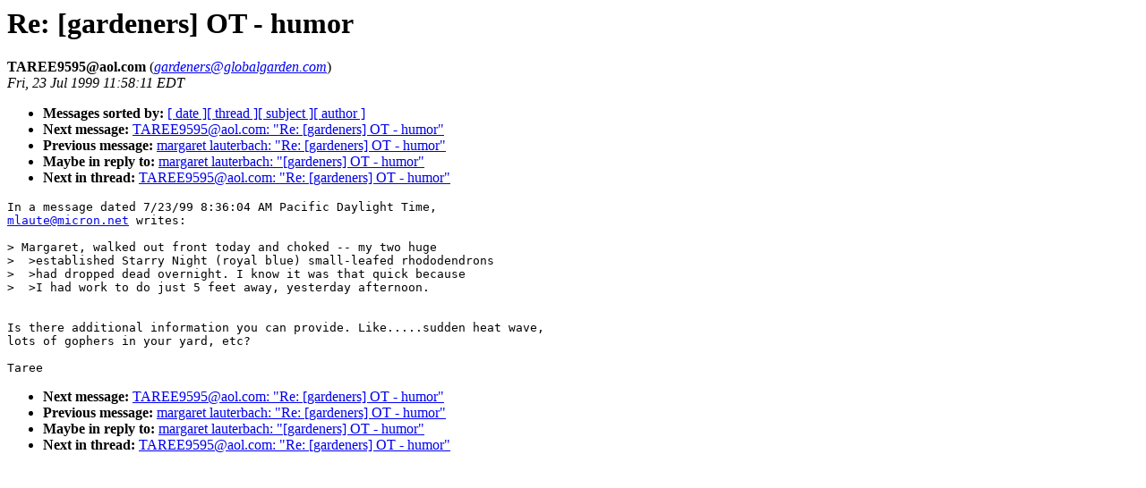

--- FILE ---
content_type: text/html
request_url: http://globalgarden.com/Gardeners/Archives/vol.2/2200.html
body_size: 2271
content:
<!-- received="Fri Jul 23 08:59:11 1999 PDT" -->
<!-- sent="Fri, 23 Jul 1999 11:58:11 EDT" -->
<!-- name="TAREE9595@aol.com" -->
<!-- email="gardeners@globalgarden.com" -->
<!-- subject="Re: [gardeners] OT - humor" -->
<!-- id="2e66a88f.24c9eb13@aol.com" -->
<!-- inreplyto="[gardeners] OT - humor" -->
<title>Gardeners Archives Volume 2: Re: [gardeners] OT - humor</title>
<h1>Re: [gardeners] OT - humor</h1>
<b>TAREE9595@aol.com</b> (<a href="mailto:gardeners@globalgarden.com"><i>gardeners@globalgarden.com</i></a>)<br>
<i>Fri, 23 Jul 1999 11:58:11 EDT</i>
<p>
<ul>
<li> <b>Messages sorted by:</b> <a href="date.html#2200">[ date ]</a><a href="index.html#2200">[ thread ]</a><a href="subject.html#2200">[ subject ]</a><a href="author.html#2200">[ author ]</a>
<!-- next="start" -->
<li> <b>Next message:</b> <a href="2201.html">TAREE9595@aol.com: "Re: [gardeners] OT - humor"</a>
<li> <b>Previous message:</b> <a href="2199.html">margaret lauterbach: "Re: [gardeners] OT - humor"</a>
<li> <b>Maybe in reply to:</b> <a href="2171.html">margaret lauterbach: "[gardeners] OT - humor"</a>
<!-- nextthread="start" -->
<li> <b>Next in thread:</b> <a href="2201.html">TAREE9595@aol.com: "Re: [gardeners] OT - humor"</a>
</ul>
<!-- body="start" -->
<pre>
In a message dated 7/23/99 8:36:04 AM Pacific Daylight Time, 
<a href="mailto:mlaute@micron.net">mlaute@micron.net</a> writes:

&gt; Margaret, walked out front today and choked -- my two huge
&gt;  &gt;established Starry Night (royal blue) small-leafed rhododendrons
&gt;  &gt;had dropped dead overnight. I know it was that quick because
&gt;  &gt;I had work to do just 5 feet away, yesterday afternoon. 


Is there additional information you can provide. Like.....sudden heat wave, 
lots of gophers in your yard, etc?

Taree
</pre>
<!-- body="end" -->
<p>
<ul>
<!-- next="start" -->
<li> <b>Next message:</b> <a href="2201.html">TAREE9595@aol.com: "Re: [gardeners] OT - humor"</a>
<li> <b>Previous message:</b> <a href="2199.html">margaret lauterbach: "Re: [gardeners] OT - humor"</a>
<li> <b>Maybe in reply to:</b> <a href="2171.html">margaret lauterbach: "[gardeners] OT - humor"</a>
<!-- nextthread="start" -->
<li> <b>Next in thread:</b> <a href="2201.html">TAREE9595@aol.com: "Re: [gardeners] OT - humor"</a>
</ul>
